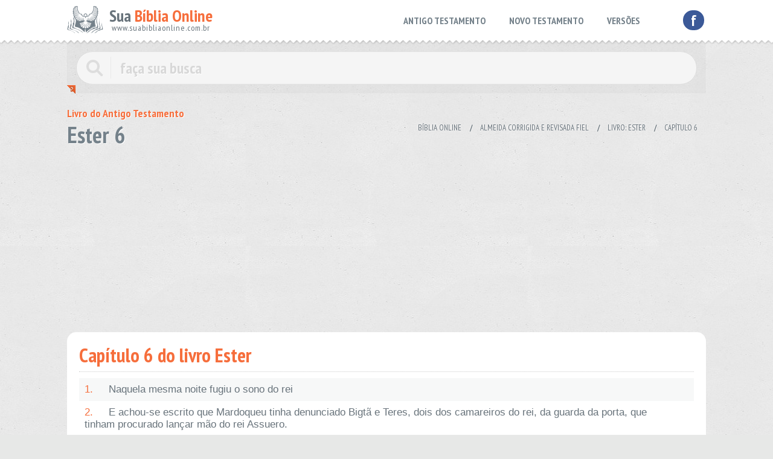

--- FILE ---
content_type: text/html; charset=UTF-8
request_url: https://www.suabibliaonline.com.br/almeida-corrigida-e-revisada-fiel/ester/6
body_size: 11493
content:
 
 <!DOCTYPE html PUBLIC "-//W3C//DTD XHTML 1.0 Transitional//EN" "http://www.w3.org/TR/xhtml1/DTD/xhtml1-transitional.dtd">
<html xmlns="http://www.w3.org/1999/xhtml" lang="pt-br">
<head>

<meta http-equiv="Content-Type" content="text/html; charset=iso-8859-1" />
<meta name="viewport" content="width=device-width, initial-scale=1, maximum-scale=1, user-scalable=no"  />
<base href="https://www.suabibliaonline.com.br/">
<!--<base href="http://localhost/_suabibliaonline/">-->
<meta property="og:locale" content="pt_BR">
<link rel="icon" type="image/png" href="./imgsestruct/logo.png">
<link rel="shortcut icon" href="./imgsestruct/logo.png" />
<link rel="canonical" href="http://www.suabibliaonline.com.br/almeida-corrigida-e-revisada-fiel/ester/6" />
<meta name="msvalidate.01" content="252A954834B1F5375DC743983F8776D8" />
<link rel="apple-touch-icon" href="http://www.suabibliaonline.com.br/imgsestruct/biblia.jpg" />
<link rel="image_src" href="http://www.suabibliaonline.com.br/imgsestruct/biblia.jpg" />
<meta name="twitter:image" content="http://www.suabibliaonline.com.br/imgsestruct/biblia.jpg"/>
<meta property="og:image" content="http://www.suabibliaonline.com.br/imgsestruct/biblia.jpg">

<meta property="og:image:type" content="image/jpeg">
<meta property="og:image:width" content="212">
<meta property="og:image:height" content="212">
    

<title>Bíblia Online versão Almeida Corrigida e Revisada Fiel do Antigo Testamento livro Ester 6</title>
<meta property="og:title" content="Bíblia Online versão Almeida Corrigida e Revisada Fiel do Antigo Testamento livro Ester 6">


<meta name="description" content="Naquela mesma noite fugiu o sono do rei - Almeida Corrigida e Revisada Fiel" />
<meta property="og:description" content="Naquela mesma noite fugiu o sono do rei - Almeida Corrigida e Revisada Fiel">    
    
    
<meta name="keywords" content="Bíblia, Bíblia online, Antigo Testamento, Ester, Et, Almeida Corrigida e Revisada Fiel" />


<style type="text/css"> a, input, ul, li {
    -moz-transition: .2s ease-in;
    -o-transition: .2s ease-in;
    -webkit-transition: .2s ease-in;
    color: #68737B;
    text-decoration: none
}

a:hover {
    color: #F66E3C
}

p {
    margin: 0;
    padding: 0;
    display: inline
}

body {
    background: #E7E8E7 url(./imgsestruct/bg.jpg) center top;
    margin: 0;
    padding: 0;
    color: #68737B;
    font-family: 'Trebuchet MS', Arial, Helvetica, sans-serif;
    font-size: 17px
}

header {
    background: url(./imgsestruct/topbg.png) repeat-x bottom;
    padding: 10px 0 20px;
    margin: 0;
    position: relative;
    z-index: 2
}

header ul {
    margin: 7px 50px 0 0;
    padding: 0;
    list-style: none;
    font-family: 'PT Sans Narrow', Arial Narrow, sans-serif;
    font-weight: 700;
    font-size: 16px;
    list-style: none
}

header ul li {
    display: inline-block
}

header ul li ul, .info {
    visibility: hidden;
    position: absolute;
    z-index: 3;
    top: 30px;
    padding: 4px;
    list-style: none;
    width: 250px;
    margin-left: -80px;
    background: #FFF;
    -khtml-border-radius: 20px;
    -moz-border-radius: 20px;
    -webkit-border-radius: 20px;
    border-radius: 20px;
    -moz-box-shadow: 1px 1px 3px #999;
    -webkit-box-shadow: 1px 1px 3px #999;
    box-shadow: 1px 1px 3px #999
}

header ul li ul li {
    display: block;
    font-weight: lighter
}

header ul li:hover > ul {
    visibility: visible
}

header ul li a {
    display: block;
    padding: 7px 18px;
    -khtml-border-radius: 35px;
    -moz-border-radius: 35px;
    -webkit-border-radius: 35px;
    border-radius: 35px;
    color: #74818A
}

header ul li a:hover, header ul li:hover > a {
    background: #F66E3C;
    color: #FFF
}

a.face, a.gooplus {
    -khtml-border-radius: 39px;
    -moz-border-radius: 39px;
    -webkit-border-radius: 39px;
    border-radius: 39px;
    background: #3B5998;
    padding: 0 13px;
    color: #FFF;
    text-transform: lowercase!important;
    font-family: 'PT Sans Narrow', Arial Narrow, sans-serif;
    font-weight: 700;
    font-size: 26px;
    display: inline-block;
    margin: 7px 3px 0
}

a.face:hover, a.gooplus:hover {
    background: #E7E8E7
}

a.gooplus {
    font-family: "Trebuchet MS", Arial, Helvetica, sans-serif;
    font-size: 20px;
    padding: 1px 5px 6px 7px;
    background: #DA2713
}

.center {
    position: relative;
    max-width: 1058px;
    margin: 0 auto
}

.esq {
    float: left
}

.dir {
    float: right
}

.clear {
    clear: both
}

.logo {
    background: url(./imgsestruct/logo.png) no-repeat center left;
    min-height: 44px;
    font-family: 'PT Sans Narrow', Arial Narrow, sans-serif;
    padding-left: 70px;
    width: 180px;
    font-size: 27px
}

.logo h1, .logo .h1 {
    font-size: 28px;
    line-height: 22px;
    margin: 0;
    padding: 5px 0 0;
    font-weight: 700
}

.logo > span {
    font-size: 14px;
    letter-spacing: 1px;
    padding-left: 4px
}

.logo h1 span, .logo .h1 span {
    color: #F66E3C
}

.buscabox {
    background: url(./imgsestruct/pontos.png);
    position: relative;
    z-index: 1;
    margin-top: -10px;
    padding: 0;
    -khtml-border-radius: 0 0 0 20px;
    -moz-border-radius: 0 0 0 20px;
    -webkit-border-radius: 0 0 0 20px;
    border-radius: 0 0 0 20px;
    margin-bottom: 15px
}

.buscabox form {
    display: block;
    width: auto;
    padding: 20px 15px 15px
}

.buscabox input,
.buscabox input:-webkit-autofill {
    width: 100%;
    color: #D8D8D8;
    text-shadow: 1px 1px 0 #FFF;  
    background-color: #F5F5F5;  
    padding-left: 72px
}
.buscabox .icolupa{
  background: url(./imgsestruct/icolupa.png) center left no-repeat;
  position: absolute;
  z-index: 2;
  width: 58px;
  height: 36px;
  margin-top: 9px;
}

.buscabox input:hover, 
.buscabox input:focus,
.buscabox input:-webkit-autofill:hover, 
.buscabox input:-webkit-autofill:focus,
.buscabox input:-webkit-autofill:active,
.buscabox input:-webkit-autofill {
    background-color: #fff;
    color: #74818A;
    -webkit-box-shadow: 0 0 0 30px white inset !important;
}

.buscabox input[type=submit] {
    visibility: hidden;
    position: absolute;
    width: 0!important;
    height: 0!important;
    clear: both;
    left: 0;
    top: 60px
}

.canto {
    background: url(./imgsestruct/canto.png) no-repeat;
    width: 14px;
    height: 14px;
    position: absolute;
    margin-left: 0;
    bottom: 0px;
    z-index: 9
}

.canto:hover .info {
    visibility: visible
}

.canto .info {
    -khtml-border-radius: 15px;
    -moz-border-radius: 15px;
    -webkit-border-radius: 15px;
    border-radius: 15px;
    padding: 8px 0 8px 12px;
    font-size: 13px;
    left: 100px;
    width: 687px;
    margin-top: -17px
}

.canto .info .up {
    background: transparent;
    border-bottom: 8px solid #fff;
    border-top: 8px solid transparent;
    border-left: 8px solid transparent;
    border-right: 8px solid transparent;
    width: 1px;
    position: absolute;
    margin-top: -24px;
    margin-left: 10px
}

.w150 {
    width: 150px
}

.w200 {
    width: 200px
}

.w250 {
    width: 220px
}

.orange {
    color: #F30
}

.box2 {
    background: url(./imgsestruct/black94.png);
    -khtml-border-radius: 5px;
    -moz-border-radius: 5px;
    -webkit-border-radius: 5px;
    border-radius: 5px;
    padding: 10px;
    margin: 0 6px
}

input {
    background: #F5F5F5;
    padding: 10px 20px;
    font-family: 'PT Sans Narrow', Arial Narrow, sans-serif;
    font-size: 26px;
    border: #DDD solid 1px;
    -khtml-border-radius: 35px;
    -moz-border-radius: 35px;
    -webkit-border-radius: 35px;
    border-radius: 35px;
    color: #74818A;
    font-weight: 700
}

.public336 {
    width: 33%;
    min-width: 336px;
    height: 280px;
    text-align: center;
    display: inline-block;
    margin: 0 0 30px
}

h1, h2, .h2 {
    font-family: 'PT Sans Narrow', Arial Narrow, sans-serif;
    color: #74818A;
    text-shadow: 1px 1px 0 #FFF;
    font-size: 38px;
    margin: 0 0 10px;
    padding: 0;
    line-height: 35px
}

h2, .h2 {
    color: #F66E3C;
    text-shadow: 1px 1px 0 #FFF;
    font-size: 24px;
    text-transform: none;
    margin-bottom: 10px
}

ol {
    margin: 0 0 10px;
    padding: 0;
    list-style-position: inside;
    border-bottom: #E0E1E1 solid 1px;
    list-style: none
}

ol li {
    margin: 0;
    padding: 0
}

ol li:nth-child(odd) {
    background: url(./imgsestruct/black94.png)
}

ol li:hover > .compartilhar {
    visibility: visible
}

.compartilhar {
    position: absolute;
    right: 7px;
    margin-top: 7px;
    display: block;
    width: 27px;
    height: 28px;
    visibility: hidden;
    -moz-transition: none;
    -o-transition: none;
    -webkit-transition: none;
    padding: 0!important;
    z-index: 4
}

.fullbox .compartilhar {
    right: 25px;
    margin-top: 7px
}

ol li a span {
    display: inline-block;
    width: 40px;
    color: #F66E3C
}

ol li a {
    padding: 9px 40px 9px 9px;
    background: url(./imgsestruct/white66.png);
    display: block
}

.w75 {
    width: 65.5%
}

.w50 {
    width: 49%
}

.w62 {
    width: 62%;
    width: calc(100% - 400px)
}

a.continuar {
    background: #FFF;
    display: inline-block;
    padding: 10px 18px;
    -khtml-border-radius: 35px;
    -moz-border-radius: 35px;
    -webkit-border-radius: 35px;
    border-radius: 35px;
    font-family: 'PT Sans Narrow', Arial Narrow, sans-serif;
    font-weight: 700;
    text-transform: uppercase;
    font-size: 13px;
    border-bottom: #B0B7BB solid 4px;
    float: right
}

a.continuar:hover {
    background: #F66E3C;
    color: #FFF;
    border-bottom: #fff solid 1px;
    margin-top: 3px
}

.fullbox {
    background: #FFF;
    padding: 20px;
    -khtml-border-radius: 15px;
    -moz-border-radius: 15px;
    -webkit-border-radius: 15px;
    border-radius: 15px;
    border-bottom: #B0B7BB solid 4px;
    margin-bottom: 25px
}

.fullbox h2 {
    text-transform: none;
    font-size: 33px;
    border-bottom: #CCC dotted 1px;
    margin-bottom: 10px;
    padding-bottom: 10px
}

.cols {
    border-bottom: none
}

.cols li {
    float: left;
    width: 46%;
    margin: 2px;
    background: none;
    padding: 4px;
    font-size: 19px
}

.cols li:nth-child(odd) {
    background: none
}

.cols li:hover {
    background: url(./imgsestruct/black94.png)
}

.cols li a {
    padding: 1px 4px
}

.cols li a span {
    width: 35px
}

.busca li a span {
    width: 80px;
    font-size: 15px
}

li i {
    color: #333
}

.capitulos {
    margin: 0;
    padding: 0;
    list-style: none
}

.capitulos li {
    float: left
}

.capitulos li a {
    display: block;
    background: #E7E8E7;
    padding: 9px 0;
    margin: 5px;
    font-size: 27px;
    -khtml-border-radius: 8px;
    -moz-border-radius: 8px;
    -webkit-border-radius: 8px;
    border-radius: 8px;
    width: 68px;
    text-align: center
}

.capitulos li a:hover {
    background: #F66E3C;
    color: #FFF
}

.rodape {
    font-style: normal;
    font-size: 14px;
    font-family: 'PT Sans Narrow', Arial Narrow, sans-serif
}

.rodape .url {
    font-weight: lighter;
    letter-spacing: 0;
    font-size: 34px;
    margin: 0 0 7px;
    font-style: normal;
    color: #371D13
}

.rodape .url span {
    position: relative;
    top: -15px
}

.rodape .url img {
    margin-left: 8px
}

.tags a {
    display: inline-block;
    background: #F5F5F5;
    padding: 3px 10px;
    margin-bottom: 4px;
    font-family: 'PT Sans Narrow', Arial Narrow, sans-serif;
    font-size: 17px;
    border: #DDD solid 1px;
    -khtml-border-radius: 5px;
    -moz-border-radius: 5px;
    -webkit-border-radius: 5px;
    border-radius: 5px
}

.tags a:hover {
    background: #F66E3C;
    border: #C60 solid 1px;
    color: #FFF
}

.versao span {
    color: #F66E3C;
    text-shadow: 1px 1px 0 #FFF;
    font-size: 18px;
    font-family: 'PT Sans Narrow', Arial Narrow, sans-serif;
    display: block;
    font-weight: 700
}

.versao h2 {
    margin: 0 0 20px;
    padding: 0;
    line-height: 30px
}

.unicoverso {
    background: url(./imgsestruct/black94.png);
    -khtml-border-radius: 15px;
    -moz-border-radius: 15px;
    -webkit-border-radius: 15px;
    border-radius: 15px;
    padding: 20px 80px;
    font-size: 48px;
    font-family: Garamond, "Times New Roman", Times, serif;
    font-style: italic;
    font-weight: lighter;
    text-align: justify
}

.aspas1 {
    background: url(./imgsestruct/aspas1.png) no-repeat;
    width: 61px;
    height: 52px;
    position: absolute;
    left: 35px
}

.aspas2 {
    background: url(./imgsestruct/aspas2.png) no-repeat;
    width: 61px;
    height: 52px;
    position: absolute;
    right: 35px;
    margin-top: -45px
}

#breadcrumbs {
    margin: 0 0 5px;
    list-style: none;
    padding: 0;
    text-shadow: 0 0 3px #fff;
    position: relative;
    color: #CCC;
    font-size: 13px;
    font-weight: 700;
    text-transform: uppercase;
    font-family: 'PT Sans Narrow', Arial Narrow, sans-serif;
    padding-top: 33px
}

#breadcrumbs a {
    margin: 0;
    padding: 5px 8px;
    font-weight: lighter;
    -khtml-border-radius: 5px;
    -moz-border-radius: 5px;
    -webkit-border-radius: 5px;
    border-radius: 5px;
    border: transparent solid 1px;
    position: relative;
    z-index: 0;
}

#breadcrumbs a:hover {
    color: #000;
    text-shadow: none;
    background: #F5F5F5;
    border: #DDD solid 1px
}

#breadcrumbs li {
    float: left;
    display: inline;
    margin-right: 5px
}

.esconde {
    display: none
}

::selection {
    background: #F66E3C;
    color: #fff;
    text-shadow: none
}

::-moz-selection {
    background: #F66E3C;
    color: #fff;
    text-shadow: none
}

a.linkblue2 {
    background: #2F477A;
    display: inline-block;
    padding: 20px;
    text-transform: uppercase;
    font-family: 'PT Sans Narrow', Arial Narrow, sans-serif;
    color: #FFF;
    -moz-border-radius: 5px;
    -webkit-border-radius: 5px;
    -khtml-border-radius: 5px;
    border-radius: 5px;
    -moz-box-shadow: 0 0 3px #999;
    -webkit-box-shadow: 0 0 3px #999;
    box-shadow: 0 0 3px #999;
    cursor: pointer;
    font-size: 22px
}

a.linkblue2:hover {
    background: #00A56E;
    border: 1px solid #099;
    text-decoration: none
}

.menor2 {
    font-size: 10px;
    font-family: Tahoma, Geneva, sans-serif;
    padding-top: 5px
}

@media only screen and ( max-width: 1024px) {
    .cols li {
        font-size: 18px
    }
    .cols li a span {
        width: 30px
    }
    .public336 {
        width: 49%
    }
    .hidese1024 {
        display: none
    }
}

@media only screen and ( max-width: 813px) {
    .cols li {
        float: none;
        width: auto;
        display: block
    }
    header ul li a {
        padding: 7px 10px
    }
}

@media only screen and ( max-width: 768px) and (orientation:landscape), only screen and (max-width:768px) {
    header ul {
        font-size: 14px
    }
    header ul li a {
        padding: 7px 5px
    }
    .canto .info {
        width: 447px
    }
    .w200 {
        width: 200px;
        float: right;
        margin: 5px 10px
    }
    .w250 {
        width: 190px;
        padding: 5px
    }
}

@media only screen and ( max-width: 693px) {
    
    .menutop {
        float: none;
        clear: both;
        text-align: center;
        display: block
    }
    header ul {
        margin: 0 0;
        display: block
    }
    header ul li a {
        padding: 7px 15px
    }
    header ul li ul {
        width: 200px
    }
    header ul li ul, .info {
      top: 81px;
    }
    .logo {
        margin-bottom: 10px
    }
    .public336 {
        width: auto;
        display: block
    }
    .notInMobile{
      display: none;
    }
    .canto .info {
      width: calc(100vw - 66px);
    }
    .w200 {
        width: 50%;
        float: right;
        margin: 5px 10px
    }
    .w250 {
        width: calc(50% - 50px);
        padding: 5px
    }
    .pubsbusca {
        float: none;
        width: 100%;
        text-align: center
    }
    .w62 {
        width: auto
    }
}

@media only screen and ( max-width: 480px) {
    .busca li a span {
        width: 60px;
        font-size: 13px
    }
    
    .cols li {
        font-size: 17px
    }
    .cols li a span {
        width: 25px
    }
    .w50 {
        width: 100%
    }
    header ul {
      font-size: 12px;
      background: rgba(0,0,0,0.05);
      margin: 0 11px 0 8px;
      border-radius: 6px;
    }
    header ul li a {
      padding: 8px 10px;
    }
    header ul li ul {
      width: 151px;
    }
    header ul li ul li a {
      border-bottom: solid 1px rgba(0,0,0,0.05);
    }
    header ul li ul li{
      font-size: 13px;
    }
    #breadcrumbs, .aspas1, .aspas2 {
        display: none
    }
    .buscabox {
        margin-bottom: 5px
    }
    .fullbox h2 {
        font-size: 25px;
        line-height: 20px
    }
    .unicoverso {
        padding: 10px;
        font-size: 28px
    }
    a.continuar {
        font-size: 12px
    }
    .logo h1, .logo .h1 {
      font-size: 23px;
      line-height: 17px;
      margin: 0;
      padding: 12px 0 0;
      font-weight: 700;
    }
    .logo > span {
      font-size: 11.3px;
    }
}

@media only screen and ( max-width: 320px) {
    body {
        overflow-x: hidden;
        font-size: 13px
    }
    .busca li a span {
        width: 60px;
        font-size: 13px
    }
    header ul {
        display: none
    }
    .redesocial, #breadcrumbs, .aspas1, .aspas2 {
        display: none
    }
    .buscabox {
        margin-bottom: 5px
    }
    .fullbox h2 {
        font-size: 25px;
        line-height: 20px
    }
    .unicoverso {
        padding: 10px;
        font-size: 28px
    }
    a.continuar {
        font-size: 12px
    }
} </style>
</head>

<body>
<header>
	<div class="center">
    <div class="esconde"><img src="imgsestruct/biblia.jpg" width="212" height="212" align="left" alt="Buscar Versículo na bíblia">Faça sua busca na Bíblia. Sua Bíblia Online.Versão completa da Bíblia em Português com todos os livros, capítulos e versículos bíblicos.</div>
    	<div class="esq">
        
      	<a href="./" title="Sua Bíblia Online">
<div class="logo"><div class="h1">         
Sua <span>Bíblia Online</span></div>
<span>www.suabibliaonline.com.br</span>        
</div>
</a>        
                </div>
        <div class="dir redesocial"><a href="https://www.facebook.com/suabibliaonline" class="face" title="Sua Bíblia online no facebook">f</a></div>
        
        <div class="dir menutop">
        <ul>
        	<li><a href="almeida-corrigida-e-revisada-fiel" title="Antigo Testamento">ANTIGO TESTAMENTO</a></li>
            <li><a href="almeida-corrigida-e-revisada-fiel" title="Novo Testamento">NOVO TESTAMENTO</a></li>
            <!--<li><a href="#">LEITURAS DIÁRIAS</a></li>-->
            <li><a href="#" title="Versões da Bíblia">VERSÕES</a>
            
            	<ul>
                	<li><a href="./biblia-catolica" title="Bíblia Católica online">Bíblia Católica</a></li>
                	<li><a href="./almeida-revisada-imprensa-biblica" title="Bíblia Almeida Revisada Imprensa Bíblica online ">Almeida Rev. Imprensa Bíblica</a></li>
                    <li><a href="./almeida-corrigida-e-revisada-fiel" title="Bíblia Almeida Corrigida e Revisada Fiel online ">Almeida Corrigida e Rev. Fiel</a></li>
                    <li><a href="./nova-versao-internacional" title="Bíblia Nova Versão Internacional online">Nova Versão Internacional</a></li>
                    <li><a href="./sociedade-biblica-britanica" title="Bíblia Sociedade Bíblica Britânica online">Sociedade Bíblica Britânica</a></li>
                    <li><a href="./almeida-revista-e-atualizada" title="Bíblia Almeida Revista e Atualizada online">Almeida Revista e Atualizada</a></li>
            	</ul>
                
            </li> 
        </ul>     
        </div>
        <div class="clear"></div>
    </div>
</header>
<div class="center">


	<div class="buscabox">
    <form id="busca" name="busca" method="post" action="./busca/almeida-corrigida-e-revisada-fiel">
      <span class="icolupa"></span>
    	<input name="termo" id="termo" type="search" value="faça sua busca" onBlur="if (this.value=='') this.value='faça sua busca'" onFocus="if (this.value=='faça sua busca') this.value=''" />
      <input type="submit" value="buscar" />
    </form>

    <div class="canto">
      <div class="info">
        <div class="up"></div>        

        <div class="esq w250 orange">
          Faça sua busca por Trecho da bíblia, Nome do livro ou Versículo específico:
        </div>           
            
        <div class="esq w200 box2">
          <strong>Exemplo de busca por trecho:</strong><br />
          O Senhor é o meu pastor e nada
        </div>
        <div class="esq w200 box2">
          <strong>Exemplo de busca por versículo:</strong><br />
          Lucas 1:5-10; <strong>ou</strong> Lucas 1:5,9
        </div>
        <div class="clear"></div>
            
      </div>
    </div>
  </div>    
  
 



<div class="versao esq">
<h1><span>Livro do Antigo Testamento</span>
 
Ester 6
</h1>
</div>

<div class="dir">
	<ul id="breadcrumbs">
    <li><a href="./" title="Bíblia Online">Bíblia Online</a></li>
    <li> / 
        <a href="./almeida-corrigida-e-revisada-fiel" title="Almeida Corrigida e Revisada Fiel">Almeida Corrigida e Revisada Fiel</a>
        </li>
        <li> / <a href="./almeida-corrigida-e-revisada-fiel/ester" title="Ester" > Livro: Ester</a> </li>
        <li> / <a href="./almeida-corrigida-e-revisada-fiel/ester/6" title="Capítulo 6" >Capítulo 6</a> </li>
        </ul>
	<div class="clear"></div>
</div>

<div class="clear"></div>

<script async src="https://pagead2.googlesyndication.com/pagead/js/adsbygoogle.js?client=ca-pub-6758329356897174"
     crossorigin="anonymous"></script>
<!-- suabiblia-responsivo -->
<ins class="adsbygoogle"
     style="display:block"
     data-ad-client="ca-pub-6758329356897174"
     data-ad-slot="8829120088"
     data-ad-format="auto"
     data-full-width-responsive="true"></ins>
<script>
     (adsbygoogle = window.adsbygoogle || []).push({});
</script><br />
<div class="clear"></div>

<div class="fullbox">
<h2>Capítulo 6

 do livro Ester
</h2>

  
	    <ol>
        	<li>
        
        <a href="javascript: void(0);" class="compartilhar" onclick="popup('almeida-corrigida-e-revisada-fiel/ester/6/1')" title="Compartilhar este versículo no facebook">
        <img src="imgsestruct/facebook-icon.png" width="27" height="28" alt="Compartilhar este versículo no facebook"/>
        </a>
        
        <a href="almeida-corrigida-e-revisada-fiel/ester/6/1" title="Naquela mesma noite fugiu o sono do rei"><span>1.</span><p>Naquela mesma noite fugiu o sono do rei</p></a> 
              
        </li>
            	<li>
        
        <a href="javascript: void(0);" class="compartilhar" onclick="popup('almeida-corrigida-e-revisada-fiel/ester/6/2')" title="Compartilhar este versículo no facebook">
        <img src="imgsestruct/facebook-icon.png" width="27" height="28" alt="Compartilhar este versículo no facebook"/>
        </a>
        
        <a href="almeida-corrigida-e-revisada-fiel/ester/6/2" title="E achou-se escrito que Mardoqueu tinha denunciado Bigtã e Teres, dois dos camareiros do rei, da guarda da porta, que tinham procurado lançar mão do rei Assuero."><span>2.</span><p>E achou-se escrito que Mardoqueu tinha denunciado Bigtã e Teres, dois dos camareiros do rei, da guarda da porta, que tinham procurado lançar mão do rei Assuero.</p></a> 
              
        </li>
            	<li>
        
        <a href="javascript: void(0);" class="compartilhar" onclick="popup('almeida-corrigida-e-revisada-fiel/ester/6/3')" title="Compartilhar este versículo no facebook">
        <img src="imgsestruct/facebook-icon.png" width="27" height="28" alt="Compartilhar este versículo no facebook"/>
        </a>
        
        <a href="almeida-corrigida-e-revisada-fiel/ester/6/3" title="Então disse o rei: Que honra e distinção se deu por isso a Mardoqueu? E os servos do rei, que ministravam junto a ele, disseram: Coisa nenhuma se lhe fez."><span>3.</span><p>Então disse o rei: Que honra e distinção se deu por isso a Mardoqueu? E os servos do rei, que ministravam junto a ele, disseram: Coisa nenhuma se lhe fez.</p></a> 
              
        </li>
            	<li>
        
        <a href="javascript: void(0);" class="compartilhar" onclick="popup('almeida-corrigida-e-revisada-fiel/ester/6/4')" title="Compartilhar este versículo no facebook">
        <img src="imgsestruct/facebook-icon.png" width="27" height="28" alt="Compartilhar este versículo no facebook"/>
        </a>
        
        <a href="almeida-corrigida-e-revisada-fiel/ester/6/4" title="Então disse o rei: Quem está no pátio? E Hamã tinha entrado no pátio exterior da casa do rei, para dizer ao rei que enforcassem a Mardoqueu na forca que lhe tinha preparado."><span>4.</span><p>Então disse o rei: Quem está no pátio? E Hamã tinha entrado no pátio exterior da casa do rei, para dizer ao rei que enforcassem a Mardoqueu na forca que lhe tinha preparado.</p></a> 
              
        </li>
            	<li>
        
        <a href="javascript: void(0);" class="compartilhar" onclick="popup('almeida-corrigida-e-revisada-fiel/ester/6/5')" title="Compartilhar este versículo no facebook">
        <img src="imgsestruct/facebook-icon.png" width="27" height="28" alt="Compartilhar este versículo no facebook"/>
        </a>
        
        <a href="almeida-corrigida-e-revisada-fiel/ester/6/5" title="E os servos do rei lhe disseram: Eis que Hamã está no pátio. E disse o rei que entrasse."><span>5.</span><p>E os servos do rei lhe disseram: Eis que Hamã está no pátio. E disse o rei que entrasse.</p></a> 
              
        </li>
            	<li>
        
        <a href="javascript: void(0);" class="compartilhar" onclick="popup('almeida-corrigida-e-revisada-fiel/ester/6/6')" title="Compartilhar este versículo no facebook">
        <img src="imgsestruct/facebook-icon.png" width="27" height="28" alt="Compartilhar este versículo no facebook"/>
        </a>
        
        <a href="almeida-corrigida-e-revisada-fiel/ester/6/6" title="E, entrando Hamã, o rei lhe disse: Que se fará ao homem de cuja honra o rei se agrada? Então Hamã disse no seu coração: De quem se agradaria o rei para lhe fazer honra mais do que a mim?"><span>6.</span><p>E, entrando Hamã, o rei lhe disse: Que se fará ao homem de cuja honra o rei se agrada? Então Hamã disse no seu coração: De quem se agradaria o rei para lhe fazer honra mais do que a mim?</p></a> 
              
        </li>
            	<li>
        
        <a href="javascript: void(0);" class="compartilhar" onclick="popup('almeida-corrigida-e-revisada-fiel/ester/6/7')" title="Compartilhar este versículo no facebook">
        <img src="imgsestruct/facebook-icon.png" width="27" height="28" alt="Compartilhar este versículo no facebook"/>
        </a>
        
        <a href="almeida-corrigida-e-revisada-fiel/ester/6/7" title="Assim disse Hamã ao rei: Para o homem, de cuja honra o rei se agrada,"><span>7.</span><p>Assim disse Hamã ao rei: Para o homem, de cuja honra o rei se agrada,</p></a> 
              
        </li>
            	<li>
        
        <a href="javascript: void(0);" class="compartilhar" onclick="popup('almeida-corrigida-e-revisada-fiel/ester/6/8')" title="Compartilhar este versículo no facebook">
        <img src="imgsestruct/facebook-icon.png" width="27" height="28" alt="Compartilhar este versículo no facebook"/>
        </a>
        
        <a href="almeida-corrigida-e-revisada-fiel/ester/6/8" title="Tragam a veste real que o rei costuma vestir, como também o cavalo em que o rei costuma andar montado, e ponha-se-lhe a coroa real na sua cabeça."><span>8.</span><p>Tragam a veste real que o rei costuma vestir, como também o cavalo em que o rei costuma andar montado, e ponha-se-lhe a coroa real na sua cabeça.</p></a> 
              
        </li>
            	<li>
        
        <a href="javascript: void(0);" class="compartilhar" onclick="popup('almeida-corrigida-e-revisada-fiel/ester/6/9')" title="Compartilhar este versículo no facebook">
        <img src="imgsestruct/facebook-icon.png" width="27" height="28" alt="Compartilhar este versículo no facebook"/>
        </a>
        
        <a href="almeida-corrigida-e-revisada-fiel/ester/6/9" title="E entregue-se a veste e o cavalo à mão de um dos príncipes mais nobres do rei, e vistam delas aquele homem a quem o rei deseja honrar"><span>9.</span><p>E entregue-se a veste e o cavalo à mão de um dos príncipes mais nobres do rei, e vistam delas aquele homem a quem o rei deseja honrar</p></a> 
              
        </li>
            	<li>
        
        <a href="javascript: void(0);" class="compartilhar" onclick="popup('almeida-corrigida-e-revisada-fiel/ester/6/10')" title="Compartilhar este versículo no facebook">
        <img src="imgsestruct/facebook-icon.png" width="27" height="28" alt="Compartilhar este versículo no facebook"/>
        </a>
        
        <a href="almeida-corrigida-e-revisada-fiel/ester/6/10" title="Então disse o rei a Hamã: Apressa-te, toma a veste e o cavalo, como disseste, e faze assim para com o judeu Mardoqueu, que está assentado à porta do rei"><span>10.</span><p>Então disse o rei a Hamã: Apressa-te, toma a veste e o cavalo, como disseste, e faze assim para com o judeu Mardoqueu, que está assentado à porta do rei</p></a> 
              
        </li>
            	<li>
        
        <a href="javascript: void(0);" class="compartilhar" onclick="popup('almeida-corrigida-e-revisada-fiel/ester/6/11')" title="Compartilhar este versículo no facebook">
        <img src="imgsestruct/facebook-icon.png" width="27" height="28" alt="Compartilhar este versículo no facebook"/>
        </a>
        
        <a href="almeida-corrigida-e-revisada-fiel/ester/6/11" title="E Hamã tomou a veste e o cavalo, e vestiu a Mardoqueu, e o levou a cavalo pelas ruas da cidade, e apregoou diante dele: Assim se fará ao homem a quem o rei deseja honrar!"><span>11.</span><p>E Hamã tomou a veste e o cavalo, e vestiu a Mardoqueu, e o levou a cavalo pelas ruas da cidade, e apregoou diante dele: Assim se fará ao homem a quem o rei deseja honrar!</p></a> 
              
        </li>
            	<li>
        
        <a href="javascript: void(0);" class="compartilhar" onclick="popup('almeida-corrigida-e-revisada-fiel/ester/6/12')" title="Compartilhar este versículo no facebook">
        <img src="imgsestruct/facebook-icon.png" width="27" height="28" alt="Compartilhar este versículo no facebook"/>
        </a>
        
        <a href="almeida-corrigida-e-revisada-fiel/ester/6/12" title="Depois disto Mardoqueu voltou para a porta do rei"><span>12.</span><p>Depois disto Mardoqueu voltou para a porta do rei</p></a> 
              
        </li>
            	<li>
        
        <a href="javascript: void(0);" class="compartilhar" onclick="popup('almeida-corrigida-e-revisada-fiel/ester/6/13')" title="Compartilhar este versículo no facebook">
        <img src="imgsestruct/facebook-icon.png" width="27" height="28" alt="Compartilhar este versículo no facebook"/>
        </a>
        
        <a href="almeida-corrigida-e-revisada-fiel/ester/6/13" title="E contou Hamã a Zeres, sua mulher, e a todos os seus amigos, tudo quanto lhe tinha sucedido. Então os seus sábios e Zeres, sua mulher, lhe disseram: Se Mardoqueu, diante de quem já começaste a cair, é da descendência dos judeus, não prevalecerás contra ele, antes certamente cairás diante dele."><span>13.</span><p>E contou Hamã a Zeres, sua mulher, e a todos os seus amigos, tudo quanto lhe tinha sucedido. Então os seus sábios e Zeres, sua mulher, lhe disseram: Se Mardoqueu, diante de quem já começaste a cair, é da descendência dos judeus, não prevalecerás contra ele, antes certamente cairás diante dele.</p></a> 
              
        </li>
            	<li>
        
        <a href="javascript: void(0);" class="compartilhar" onclick="popup('almeida-corrigida-e-revisada-fiel/ester/6/14')" title="Compartilhar este versículo no facebook">
        <img src="imgsestruct/facebook-icon.png" width="27" height="28" alt="Compartilhar este versículo no facebook"/>
        </a>
        
        <a href="almeida-corrigida-e-revisada-fiel/ester/6/14" title="E estando eles ainda falando com ele, chegaram os camareiros do rei, e se apressaram a levar Hamã ao banquete que Ester preparara."><span>14.</span><p>E estando eles ainda falando com ele, chegaram os camareiros do rei, e se apressaram a levar Hamã ao banquete que Ester preparara.</p></a> 
              
        </li>
        	</ol>
    
    
    
</div> 
<div class="esq">
	        <a href="almeida-corrigida-e-revisada-fiel/ester/5" class="continuar" title="Capítulo Anterior"> &laquo; Capítulo Anterior </a>
    </div>
<div class="dir">
	        <a href="almeida-corrigida-e-revisada-fiel/ester/7" class="continuar" title="Próximo Capítulo"> Próximo Capítulo &raquo; </a>
    </div>
<div class="clear"></div><br />



	
<div class="clear"></div>


	<div class="esq w50">  
	<div class="fullbox">
    
    	<h2>Antigo Testamento</h2>        
      	<ol class="cols">
          <li><a href="almeida-corrigida-e-revisada-fiel/genesis" title="Livro do Gênesis"><span>1.</span>Gênesis</a></li>
          <li><a href="almeida-corrigida-e-revisada-fiel/exodo" title="Livro do Êxodo"><span>2.</span>Êxodo</a></li>
          <li><a href="almeida-corrigida-e-revisada-fiel/levitico" title="Livro Levítico"><span>3.</span>Levítico</a></li>
          <li><a href="almeida-corrigida-e-revisada-fiel/numeros" title="Livro Números"><span>4.</span>Números</a></li>
          <li><a href="almeida-corrigida-e-revisada-fiel/deuteronomio" title="Livro Deuteronômio"><span>5.</span>Deuteronômio</a></li>
          <li><a href="almeida-corrigida-e-revisada-fiel/josue" title="Livro de Josué"><span>6.</span>Josué</a></li>
          <li><a href="almeida-corrigida-e-revisada-fiel/juizes" title="Livro de Juízes"><span>7.</span>Juízes</a></li>
          <li><a href="almeida-corrigida-e-revisada-fiel/rute" title="Livro de Rute"><span>8.</span>Rute</a></li>
          <li><a href="almeida-corrigida-e-revisada-fiel/i_samuel" title="Primeiro Livro de Samuel"><span>9.</span>I Samuel</a></li>
          <li><a href="almeida-corrigida-e-revisada-fiel/ii_samuel" title="Segundo Livro de Samuel"><span>10.</span>II Samuel</a></li>
          <li><a href="almeida-corrigida-e-revisada-fiel/i_reis" title="Primeiro Livro de Reis"><span>11.</span>I Reis</a></li>
          <li><a href="almeida-corrigida-e-revisada-fiel/ii_reis" title="Segundo Livro de Reis"><span>12.</span>II Reis</a></li>
          <li><a href="almeida-corrigida-e-revisada-fiel/i_cronicas" title="Primeiro Livro Crônicas"><span>13.</span>I Crônicas</a></li>
          <li><a href="almeida-corrigida-e-revisada-fiel/ii_cronicas" title="Segundo Livro de Crônicas"><span>14.</span>II Crônicas</a></li>
          <li><a href="almeida-corrigida-e-revisada-fiel/esdras" title="Livro de Esdras"><span>15.</span>Esdras</a></li>
          <li><a href="almeida-corrigida-e-revisada-fiel/neemias" title="Livro de Neemias"><span>16.</span>Neemias</a></li>
          <li><a href="almeida-corrigida-e-revisada-fiel/ester" title="Livro de Ester"><span>17.</span>Ester</a></li>
          <li><a href="almeida-corrigida-e-revisada-fiel/jo" title="Livro de Jó"><span>18.</span>Jó</a></li>
          <li><a href="almeida-corrigida-e-revisada-fiel/salmos" title="Livro de "><span>19.</span>Salmos</a></li>
          <li><a href="almeida-corrigida-e-revisada-fiel/proverbios" title="Livro de Salmos"><span>20.</span>Provérbios</a></li>
          <li><a href="almeida-corrigida-e-revisada-fiel/eclesiastes" title="Livro Eclesiastes"><span>21.</span>Eclesiastes</a></li>
          <li><a href="almeida-corrigida-e-revisada-fiel/cantico_dos_canticos" title="Livro Cântico dos Cânticos"><span>22.</span>Cântico dos Cânticos</a></li>
          <li><a href="almeida-corrigida-e-revisada-fiel/isaias" title="Livro de Isaías"><span>23.</span>Isaías</a></li>
          <li><a href="almeida-corrigida-e-revisada-fiel/jeremias" title="Livro de Jeremias"><span>24.</span>Jeremias</a></li>
          <li><a href="almeida-corrigida-e-revisada-fiel/lamentacoes" title="Livro das Lamentações"><span>25.</span>Lamentações</a></li>
          <li><a href="almeida-corrigida-e-revisada-fiel/ezequiel" title="Livro de Ezequiel"><span>26.</span>Ezequiel</a></li>
          <li><a href="almeida-corrigida-e-revisada-fiel/daniel" title="Livro de Daniel"><span>27.</span>Daniel</a></li>
          <li><a href="almeida-corrigida-e-revisada-fiel/oseias" title="Livro de Oséias"><span>28.</span>Oséias</a></li>
          <li><a href="almeida-corrigida-e-revisada-fiel/joel" title="Livro de Joel"><span>29.</span>Joel</a></li>
          <li><a href="almeida-corrigida-e-revisada-fiel/amos" title="Livro de Amós"><span>30.</span>Amós</a></li>
          <li><a href="almeida-corrigida-e-revisada-fiel/obadias" title="Livro de Obadias"><span>31.</span>Obadias</a></li>
          <li><a href="almeida-corrigida-e-revisada-fiel/jonas" title="Livro de Jonas"><span>32.</span>Jonas</a></li>
          <li><a href="almeida-corrigida-e-revisada-fiel/miqueias" title="Livro de Miquéias"><span>33.</span>Miquéias</a></li>
          <li><a href="almeida-corrigida-e-revisada-fiel/naum" title="Livro de Naum"><span>34.</span>Naum</a></li>
          <li><a href="almeida-corrigida-e-revisada-fiel/habacuque" title="Livro de Habacuque"><span>35.</span>Habacuque</a></li>
          <li><a href="almeida-corrigida-e-revisada-fiel/sofonias" title="Livro de Sofonias"><span>36.</span>Sofonias</a></li>
          <li><a href="almeida-corrigida-e-revisada-fiel/ageu" title="Livro de Ageu "><span>37.</span>Ageu</a></li>
          <li><a href="almeida-corrigida-e-revisada-fiel/zacarias" title="Livro de Zacarias"><span>38.</span>Zacarias</a></li>
          <li><a href="almeida-corrigida-e-revisada-fiel/malaquias" title="Livro de Malaquias"><span>39.</span>Malaquias</a></li>
          <li><a href="almeida-corrigida-e-revisada-fiel/livro_da_sabedoria" title="Livro da Sabedoria"><span>40.</span>Livro da Sabedoria</a></li>
          <li><a href="almeida-corrigida-e-revisada-fiel/tobias" title="Livro de Tobias"><span>41.</span>Tobias</a></li>
          <li><a href="almeida-corrigida-e-revisada-fiel/judite" title="Livro de Judite"><span>42.</span>Judite</a></li>
          <li><a href="almeida-corrigida-e-revisada-fiel/i_macabeus" title="Livro de I Macabeus "><span>43.</span>I Macabeus</a></li>
          <li><a href="almeida-corrigida-e-revisada-fiel/ii_macabeus" title="Livro II Macabeus "><span>44.</span>II Macabeus</a></li>
          <li><a href="almeida-corrigida-e-revisada-fiel/baruc" title="Livro de Baruc"><span>45.</span>Baruc</a></li>
          <li><a href="almeida-corrigida-e-revisada-fiel/eclesiastico" title="LIvro Eclesiástico "><span>46.</span>Eclesiástico</a></li>
          <li><a href="almeida-corrigida-e-revisada-fiel/abdias" title="Livro de Abdias"><span>47.</span>Abdias</a></li>
          <div class="clear"></div>
        </ol>

	</div>
    </div>
	      <div class="dir w50"> 
    <div class="fullbox">    

    <h2>Novo Testamento</h2>
        <ol class="cols">
            <li><a href="almeida-corrigida-e-revisada-fiel/mateus" title="Livro de Mateus"><span>1.</span>Mateus</a></li>
            <li><a href="almeida-corrigida-e-revisada-fiel/marcos" title="Livro de Marcos"><span>2.</span>Marcos</a></li>
            <li><a href="almeida-corrigida-e-revisada-fiel/lucas" title="Livro de Lucas"><span>3.</span>Lucas</a></li>
            <li><a href="almeida-corrigida-e-revisada-fiel/joao" title="Livro de João"><span>4.</span>João</a></li>
            <li><a href="almeida-corrigida-e-revisada-fiel/atos_dos_apostolos" title="Livro Atos dos Apóstolo"><span>5.</span>Atos dos Apóstolos</a></li>
            <li><a href="almeida-corrigida-e-revisada-fiel/romanos" title="Livro de Romanos"><span>6.</span>Romanos</a></li>
            <li><a href="almeida-corrigida-e-revisada-fiel/i_corintios" title="Livro I Coríntios"><span>7.</span>I Coríntios</a></li>
            <li><a href="almeida-corrigida-e-revisada-fiel/ii_corintios" title="Livro II Coríntios"><span>8.</span>II Coríntios</a></li>
            <li><a href="almeida-corrigida-e-revisada-fiel/galatas" title="Livro Gálatas"><span>9.</span>Gálatas</a></li>
            <li><a href="almeida-corrigida-e-revisada-fiel/efesios" title="Livro Efésios"><span>10.</span>Efésios</a></li>
            <li><a href="almeida-corrigida-e-revisada-fiel/filipenses" title="Livro Filipenses"><span>11.</span>Filipenses</a></li>
            <li><a href="almeida-corrigida-e-revisada-fiel/colossenses" title="Livro de Colossenses"><span>12.</span>Colossenses</a></li>
            <li><a href="almeida-corrigida-e-revisada-fiel/i_tessalonicenses" title="Livro I Tessalonicenses"><span>13.</span>I Tessalonicenses</a></li>
            <li><a href="almeida-corrigida-e-revisada-fiel/ii_tessalonicenses" title="Livro II Tessalonicenses"><span>14.</span>II Tessalonicenses</a></li>
            <li><a href="almeida-corrigida-e-revisada-fiel/i_timoteo" title="Livro I Timóteo"><span>15.</span>I Timóteo</a></li>
            <li><a href="almeida-corrigida-e-revisada-fiel/ii_timoteo" title="Livro II Timóteo"><span>16.</span>II Timóteo</a></li>
            <li><a href="almeida-corrigida-e-revisada-fiel/tito" title="Livro de Tito"><span>17.</span>Tito</a></li>
            <li><a href="almeida-corrigida-e-revisada-fiel/filemom" title="Livro de Filemom"><span>18.</span>Filemom</a></li>
            <li><a href="almeida-corrigida-e-revisada-fiel/hebreus" title="Livro de Hebreus"><span>19.</span>Hebreus</a></li>
            <li><a href="almeida-corrigida-e-revisada-fiel/tiago" title="Livro de Tiago"><span>20.</span>Tiago</a></li>
            <li><a href="almeida-corrigida-e-revisada-fiel/i_pedro" title="Livro I Pedro"><span>21.</span>I Pedro</a></li>
            <li><a href="almeida-corrigida-e-revisada-fiel/ii_pedro" title="Livro II Pedro"><span>22.</span>II Pedro</a></li>
            <li><a href="almeida-corrigida-e-revisada-fiel/i_joao" title="Livro I João"><span>23.</span>I João</a></li>
            <li><a href="almeida-corrigida-e-revisada-fiel/ii_joao" title="Livro II João"><span>24.</span>II João</a></li>
            <li><a href="almeida-corrigida-e-revisada-fiel/iii_joao" title="Livro III João"><span>25.</span>III João</a></li>
            <li><a href="almeida-corrigida-e-revisada-fiel/judas" title="Livro de Judas"><span>26.</span>Judas</a></li>
            <li><a href="almeida-corrigida-e-revisada-fiel/apocalipse" title="Livro do Apocalipse"><span>27.</span>Apocalipse</a></li>
           <div class="clear"></div>
        </ol>             
    </div>
   

    <div class="fullbox tags">    
        
        
        <div class="h2">Tags</div>
        <a href="almeida-corrigida-e-revisada-fiel/salmos/91" title="Salmos 91">Salmos 91</a>
        <a href="almeida-corrigida-e-revisada-fiel/eclesiastes/3" title="Eclesiastes 3">Eclesiastes 3</a>
        <a href="almeida-corrigida-e-revisada-fiel/salmos/23" title="Salmos 23">Salmos 23</a>
        <a href="almeida-corrigida-e-revisada-fiel/proverbios/19" title="Provérbios 19">Provérbios 19</a>
        <a href="almeida-corrigida-e-revisada-fiel/joao/3" title="João 3">João 3</a>
        <a href="almeida-corrigida-e-revisada-fiel/i_corintios/12" title="I Coríntios 12">I Coríntios 12</a>
        <a href="almeida-corrigida-e-revisada-fiel/mateus/7/7" title="Mateus 7:7">Mateus 7:7</a>
        <a href="almeida-corrigida-e-revisada-fiel/salmos/119/105" title="Salmos 119:105">Salmos 119:105</a>
        <a href="almeida-corrigida-e-revisada-fiel/jeremias/29/11" title="Jeremias 29:11">Jeremias 29:11</a>
        <a href="almeida-corrigida-e-revisada-fiel/mateus/11/28" title="Mateus 11:28">Mateus 11:28</a>
        <a href="almeida-corrigida-e-revisada-fiel/joao/8/33" title="João 8:32">João 8:32</a>
        <a href="almeida-corrigida-e-revisada-fiel/i_corintios/6/12" title="I Coríntios 6:12">I Coríntios 6:12</a>
        <a href="almeida-corrigida-e-revisada-fiel/exodo/20/12" title="Êxodo 20:12">Êxodo 20:12</a>
        
                  
    </div>
    </div>
    
    <div class="clear"></div>


<br />
    
	<div align="center" class="rodape"><img src="imgsestruct/separador.png" width="100%" alt="separador" />
          <div align="center">
		<a href="./">
<div class="logo"><div class="h1">         
Sua <span>Bíblia Online</span></div>
<span>www.suabibliaonline.com.br</span>        
</div>
</a> 
        </div>
<br />


    Todos os Direitos reservados<br />
    <strong>http://www.suabibliaonline.com.br</strong><br /><br /><br />
    </div>
    
    
</div>



</body>
</html>
<script type="text/javascript">
  WebFontConfig = {
    google: { families: [ 'PT+Sans+Narrow:400,700:latin' ] }
  };
  (function() {
    var wf = document.createElement('script');
    wf.src = ('https:' == document.location.protocol ? 'https' : 'http') +
      '://ajax.googleapis.com/ajax/libs/webfont/1/webfont.js';
    wf.type = 'text/javascript';
    wf.async = 'true';
    var s = document.getElementsByTagName('script')[0];
    s.parentNode.insertBefore(wf, s);
  })(); </script>

<script language="javascript">
function popup(var1){
	//window.open('http://www.facebook.com/sharer.php?t=www.suabibliaonline.com.br&u=http://www.suabibliaonline.com.br/'+var1,'Sua Bíblia Online', 'toolbar=0, status=0, width=450, height=330');
	window.open('http://www.suabibliaonline.com.br/compartilhe-a-biblia/'+var1,'Sua Bíblia Online', 'toolbar=0, status=0, width=558, height=530');
}
</script>

<!-- Google tag (gtag.js) -->
<script async src="https://www.googletagmanager.com/gtag/js?id=G-GL4PYZGB8K"></script>
<script>
  window.dataLayer = window.dataLayer || [];
  function gtag(){dataLayer.push(arguments);}
  gtag('js', new Date());

  gtag('config', 'G-GL4PYZGB8K');
</script> 


--- FILE ---
content_type: text/html; charset=utf-8
request_url: https://www.google.com/recaptcha/api2/aframe
body_size: 268
content:
<!DOCTYPE HTML><html><head><meta http-equiv="content-type" content="text/html; charset=UTF-8"></head><body><script nonce="0QrMmG_Ed4aKV22fhjjx6Q">/** Anti-fraud and anti-abuse applications only. See google.com/recaptcha */ try{var clients={'sodar':'https://pagead2.googlesyndication.com/pagead/sodar?'};window.addEventListener("message",function(a){try{if(a.source===window.parent){var b=JSON.parse(a.data);var c=clients[b['id']];if(c){var d=document.createElement('img');d.src=c+b['params']+'&rc='+(localStorage.getItem("rc::a")?sessionStorage.getItem("rc::b"):"");window.document.body.appendChild(d);sessionStorage.setItem("rc::e",parseInt(sessionStorage.getItem("rc::e")||0)+1);localStorage.setItem("rc::h",'1769279345310');}}}catch(b){}});window.parent.postMessage("_grecaptcha_ready", "*");}catch(b){}</script></body></html>